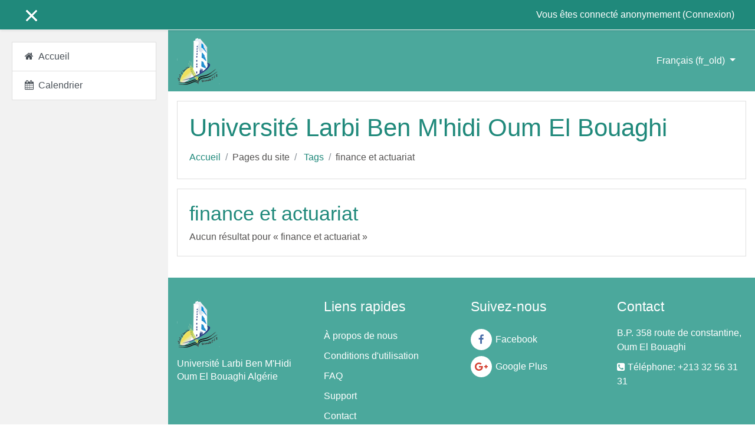

--- FILE ---
content_type: text/html; charset=utf-8
request_url: http://tele-ens.univ-oeb.dz/moodle/tag/index.php?tc=1&tag=finance%20et%20actuariat&lang=fr_old
body_size: 10102
content:
<!DOCTYPE html>

<html  dir="ltr" lang="fr-old" xml:lang="fr-old">
<head>
    <title>Tag - finance et actuariat</title>
    <link rel="shortcut icon" href="http://tele-ens.univ-oeb.dz/moodle/theme/image.php/eguru/theme/1759740941/favicon" />
    <meta http-equiv="Content-Type" content="text/html; charset=utf-8" />
<meta name="keywords" content="moodle, Tag - finance et actuariat" />
<link rel="stylesheet" type="text/css" href="http://tele-ens.univ-oeb.dz/moodle/theme/yui_combo.php?rollup/3.17.2/yui-moodlesimple.css" /><script id="firstthemesheet" type="text/css">/** Required in order to fix style inclusion problems in IE with YUI **/</script><link rel="stylesheet" type="text/css" href="http://tele-ens.univ-oeb.dz/moodle/theme/styles.php/eguru/1759740941_1/all" />
<script type="text/javascript">
//<![CDATA[
var M = {}; M.yui = {};
M.pageloadstarttime = new Date();
M.cfg = {"wwwroot":"http:\/\/tele-ens.univ-oeb.dz\/moodle","sesskey":"UEEVJam39T","sessiontimeout":"7200","themerev":"1759740941","slasharguments":1,"theme":"eguru","iconsystemmodule":"core\/icon_system_fontawesome","jsrev":"1758616899","admin":"admin","svgicons":true,"usertimezone":"Europe\/Berlin","contextid":1,"langrev":1758616899,"templaterev":"1758616899","developerdebug":true};var yui1ConfigFn = function(me) {if(/-skin|reset|fonts|grids|base/.test(me.name)){me.type='css';me.path=me.path.replace(/\.js/,'.css');me.path=me.path.replace(/\/yui2-skin/,'/assets/skins/sam/yui2-skin')}};
var yui2ConfigFn = function(me) {var parts=me.name.replace(/^moodle-/,'').split('-'),component=parts.shift(),module=parts[0],min='-min';if(/-(skin|core)$/.test(me.name)){parts.pop();me.type='css';min=''}
if(module){var filename=parts.join('-');me.path=component+'/'+module+'/'+filename+min+'.'+me.type}else{me.path=component+'/'+component+'.'+me.type}};
YUI_config = {"debug":true,"base":"http:\/\/tele-ens.univ-oeb.dz\/moodle\/lib\/yuilib\/3.17.2\/","comboBase":"http:\/\/tele-ens.univ-oeb.dz\/moodle\/theme\/yui_combo.php?","combine":true,"filter":"RAW","insertBefore":"firstthemesheet","groups":{"yui2":{"base":"http:\/\/tele-ens.univ-oeb.dz\/moodle\/lib\/yuilib\/2in3\/2.9.0\/build\/","comboBase":"http:\/\/tele-ens.univ-oeb.dz\/moodle\/theme\/yui_combo.php?","combine":true,"ext":false,"root":"2in3\/2.9.0\/build\/","patterns":{"yui2-":{"group":"yui2","configFn":yui1ConfigFn}}},"moodle":{"name":"moodle","base":"http:\/\/tele-ens.univ-oeb.dz\/moodle\/theme\/yui_combo.php?m\/1758616899\/","combine":true,"comboBase":"http:\/\/tele-ens.univ-oeb.dz\/moodle\/theme\/yui_combo.php?","ext":false,"root":"m\/1758616899\/","patterns":{"moodle-":{"group":"moodle","configFn":yui2ConfigFn}},"filter":"DEBUG","modules":{"moodle-core-maintenancemodetimer":{"requires":["base","node"]},"moodle-core-blocks":{"requires":["base","node","io","dom","dd","dd-scroll","moodle-core-dragdrop","moodle-core-notification"]},"moodle-core-event":{"requires":["event-custom"]},"moodle-core-lockscroll":{"requires":["plugin","base-build"]},"moodle-core-chooserdialogue":{"requires":["base","panel","moodle-core-notification"]},"moodle-core-popuphelp":{"requires":["moodle-core-tooltip"]},"moodle-core-handlebars":{"condition":{"trigger":"handlebars","when":"after"}},"moodle-core-tooltip":{"requires":["base","node","io-base","moodle-core-notification-dialogue","json-parse","widget-position","widget-position-align","event-outside","cache-base"]},"moodle-core-notification":{"requires":["moodle-core-notification-dialogue","moodle-core-notification-alert","moodle-core-notification-confirm","moodle-core-notification-exception","moodle-core-notification-ajaxexception"]},"moodle-core-notification-dialogue":{"requires":["base","node","panel","escape","event-key","dd-plugin","moodle-core-widget-focusafterclose","moodle-core-lockscroll"]},"moodle-core-notification-alert":{"requires":["moodle-core-notification-dialogue"]},"moodle-core-notification-confirm":{"requires":["moodle-core-notification-dialogue"]},"moodle-core-notification-exception":{"requires":["moodle-core-notification-dialogue"]},"moodle-core-notification-ajaxexception":{"requires":["moodle-core-notification-dialogue"]},"moodle-core-languninstallconfirm":{"requires":["base","node","moodle-core-notification-confirm","moodle-core-notification-alert"]},"moodle-core-actionmenu":{"requires":["base","event","node-event-simulate"]},"moodle-core-dragdrop":{"requires":["base","node","io","dom","dd","event-key","event-focus","moodle-core-notification"]},"moodle-core-formchangechecker":{"requires":["base","event-focus","moodle-core-event"]},"moodle-core_availability-form":{"requires":["base","node","event","event-delegate","panel","moodle-core-notification-dialogue","json"]},"moodle-backup-backupselectall":{"requires":["node","event","node-event-simulate","anim"]},"moodle-backup-confirmcancel":{"requires":["node","node-event-simulate","moodle-core-notification-confirm"]},"moodle-course-modchooser":{"requires":["moodle-core-chooserdialogue","moodle-course-coursebase"]},"moodle-course-formatchooser":{"requires":["base","node","node-event-simulate"]},"moodle-course-categoryexpander":{"requires":["node","event-key"]},"moodle-course-util":{"requires":["node"],"use":["moodle-course-util-base"],"submodules":{"moodle-course-util-base":{},"moodle-course-util-section":{"requires":["node","moodle-course-util-base"]},"moodle-course-util-cm":{"requires":["node","moodle-course-util-base"]}}},"moodle-course-management":{"requires":["base","node","io-base","moodle-core-notification-exception","json-parse","dd-constrain","dd-proxy","dd-drop","dd-delegate","node-event-delegate"]},"moodle-course-dragdrop":{"requires":["base","node","io","dom","dd","dd-scroll","moodle-core-dragdrop","moodle-core-notification","moodle-course-coursebase","moodle-course-util"]},"moodle-form-passwordunmask":{"requires":[]},"moodle-form-dateselector":{"requires":["base","node","overlay","calendar"]},"moodle-form-shortforms":{"requires":["node","base","selector-css3","moodle-core-event"]},"moodle-question-chooser":{"requires":["moodle-core-chooserdialogue"]},"moodle-question-preview":{"requires":["base","dom","event-delegate","event-key","core_question_engine"]},"moodle-question-searchform":{"requires":["base","node"]},"moodle-availability_completion-form":{"requires":["base","node","event","moodle-core_availability-form"]},"moodle-availability_date-form":{"requires":["base","node","event","io","moodle-core_availability-form"]},"moodle-availability_grade-form":{"requires":["base","node","event","moodle-core_availability-form"]},"moodle-availability_group-form":{"requires":["base","node","event","moodle-core_availability-form"]},"moodle-availability_grouping-form":{"requires":["base","node","event","moodle-core_availability-form"]},"moodle-availability_profile-form":{"requires":["base","node","event","moodle-core_availability-form"]},"moodle-mod_assign-history":{"requires":["node","transition"]},"moodle-mod_attendance-groupfilter":{"requires":["base","node"]},"moodle-mod_bigbluebuttonbn-imports":{"requires":["base","node"]},"moodle-mod_bigbluebuttonbn-broker":{"requires":["base","node","datasource-get","datasource-jsonschema","datasource-polling","moodle-core-notification"]},"moodle-mod_bigbluebuttonbn-rooms":{"requires":["base","node","datasource-get","datasource-jsonschema","datasource-polling","moodle-core-notification"]},"moodle-mod_bigbluebuttonbn-recordings":{"requires":["base","node","datasource-get","datasource-jsonschema","datasource-polling","moodle-core-notification"]},"moodle-mod_bigbluebuttonbn-modform":{"requires":["base","node"]},"moodle-mod_offlinequiz-questionchooser":{"requires":["moodle-core-chooserdialogue","moodle-mod_offlinequiz-util","querystring-parse"]},"moodle-mod_offlinequiz-toolboxes":{"requires":["base","node","event","event-key","io","moodle-mod_offlinequiz-offlinequizbase","moodle-mod_offlinequiz-util-slot","moodle-core-notification-ajaxexception"]},"moodle-mod_offlinequiz-modform":{"requires":["base","node","event"]},"moodle-mod_offlinequiz-offlinequizbase":{"requires":["base","node"]},"moodle-mod_offlinequiz-repaginate":{"requires":["base","event","node","io","moodle-core-notification-dialogue"]},"moodle-mod_offlinequiz-util":{"requires":["node"],"use":["moodle-mod_offlinequiz-util-base"],"submodules":{"moodle-mod_offlinequiz-util-base":{},"moodle-mod_offlinequiz-util-slot":{"requires":["node","moodle-mod_offlinequiz-util-base"]},"moodle-mod_offlinequiz-util-page":{"requires":["node","moodle-mod_offlinequiz-util-base"]}}},"moodle-mod_offlinequiz-offlinequizquestionbank":{"requires":["base","event","node","io","io-form","yui-later","moodle-question-qbankmanager","moodle-question-chooser","moodle-question-searchform","moodle-core-notification"]},"moodle-mod_offlinequiz-autosave":{"requires":["base","node","event","event-valuechange","node-event-delegate","io-form"]},"moodle-mod_offlinequiz-dragdrop":{"requires":["base","node","io","dom","dd","dd-scroll","moodle-core-dragdrop","moodle-core-notification","moodle-mod_offlinequiz-offlinequizbase","moodle-mod_offlinequiz-util-base","moodle-mod_offlinequiz-util-page","moodle-mod_offlinequiz-util-slot","moodle-course-util"]},"moodle-mod_offlinequiz-randomquestion":{"requires":["base","event","node","io","moodle-core-notification-dialogue"]},"moodle-mod_quiz-questionchooser":{"requires":["moodle-core-chooserdialogue","moodle-mod_quiz-util","querystring-parse"]},"moodle-mod_quiz-toolboxes":{"requires":["base","node","event","event-key","io","moodle-mod_quiz-quizbase","moodle-mod_quiz-util-slot","moodle-core-notification-ajaxexception"]},"moodle-mod_quiz-modform":{"requires":["base","node","event"]},"moodle-mod_quiz-util":{"requires":["node","moodle-core-actionmenu"],"use":["moodle-mod_quiz-util-base"],"submodules":{"moodle-mod_quiz-util-base":{},"moodle-mod_quiz-util-slot":{"requires":["node","moodle-mod_quiz-util-base"]},"moodle-mod_quiz-util-page":{"requires":["node","moodle-mod_quiz-util-base"]}}},"moodle-mod_quiz-autosave":{"requires":["base","node","event","event-valuechange","node-event-delegate","io-form"]},"moodle-mod_quiz-quizbase":{"requires":["base","node"]},"moodle-mod_quiz-dragdrop":{"requires":["base","node","io","dom","dd","dd-scroll","moodle-core-dragdrop","moodle-core-notification","moodle-mod_quiz-quizbase","moodle-mod_quiz-util-base","moodle-mod_quiz-util-page","moodle-mod_quiz-util-slot","moodle-course-util"]},"moodle-message_airnotifier-toolboxes":{"requires":["base","node","io"]},"moodle-filter_glossary-autolinker":{"requires":["base","node","io-base","json-parse","event-delegate","overlay","moodle-core-event","moodle-core-notification-alert","moodle-core-notification-exception","moodle-core-notification-ajaxexception"]},"moodle-filter_mathjaxloader-loader":{"requires":["moodle-core-event"]},"moodle-editor_atto-rangy":{"requires":[]},"moodle-editor_atto-editor":{"requires":["node","transition","io","overlay","escape","event","event-simulate","event-custom","node-event-html5","node-event-simulate","yui-throttle","moodle-core-notification-dialogue","moodle-core-notification-confirm","moodle-editor_atto-rangy","handlebars","timers","querystring-stringify"]},"moodle-editor_atto-plugin":{"requires":["node","base","escape","event","event-outside","handlebars","event-custom","timers","moodle-editor_atto-menu"]},"moodle-editor_atto-menu":{"requires":["moodle-core-notification-dialogue","node","event","event-custom"]},"moodle-report_eventlist-eventfilter":{"requires":["base","event","node","node-event-delegate","datatable","autocomplete","autocomplete-filters"]},"moodle-report_loglive-fetchlogs":{"requires":["base","event","node","io","node-event-delegate"]},"moodle-gradereport_grader-gradereporttable":{"requires":["base","node","event","handlebars","overlay","event-hover"]},"moodle-gradereport_history-userselector":{"requires":["escape","event-delegate","event-key","handlebars","io-base","json-parse","moodle-core-notification-dialogue"]},"moodle-tool_capability-search":{"requires":["base","node"]},"moodle-tool_lp-dragdrop-reorder":{"requires":["moodle-core-dragdrop"]},"moodle-tool_monitor-dropdown":{"requires":["base","event","node"]},"moodle-assignfeedback_editpdf-editor":{"requires":["base","event","node","io","graphics","json","event-move","event-resize","transition","querystring-stringify-simple","moodle-core-notification-dialog","moodle-core-notification-alert","moodle-core-notification-warning","moodle-core-notification-exception","moodle-core-notification-ajaxexception"]},"moodle-atto_accessibilitychecker-button":{"requires":["color-base","moodle-editor_atto-plugin"]},"moodle-atto_accessibilityhelper-button":{"requires":["moodle-editor_atto-plugin"]},"moodle-atto_align-button":{"requires":["moodle-editor_atto-plugin"]},"moodle-atto_bold-button":{"requires":["moodle-editor_atto-plugin"]},"moodle-atto_charmap-button":{"requires":["moodle-editor_atto-plugin"]},"moodle-atto_clear-button":{"requires":["moodle-editor_atto-plugin"]},"moodle-atto_collapse-button":{"requires":["moodle-editor_atto-plugin"]},"moodle-atto_emojipicker-button":{"requires":["moodle-editor_atto-plugin"]},"moodle-atto_emoticon-button":{"requires":["moodle-editor_atto-plugin"]},"moodle-atto_equation-button":{"requires":["moodle-editor_atto-plugin","moodle-core-event","io","event-valuechange","tabview","array-extras"]},"moodle-atto_h5p-button":{"requires":["moodle-editor_atto-plugin"]},"moodle-atto_html-codemirror":{"requires":["moodle-atto_html-codemirror-skin"]},"moodle-atto_html-beautify":{},"moodle-atto_html-button":{"requires":["promise","moodle-editor_atto-plugin","moodle-atto_html-beautify","moodle-atto_html-codemirror","event-valuechange"]},"moodle-atto_image-button":{"requires":["moodle-editor_atto-plugin"]},"moodle-atto_indent-button":{"requires":["moodle-editor_atto-plugin"]},"moodle-atto_italic-button":{"requires":["moodle-editor_atto-plugin"]},"moodle-atto_link-button":{"requires":["moodle-editor_atto-plugin"]},"moodle-atto_managefiles-usedfiles":{"requires":["node","escape"]},"moodle-atto_managefiles-button":{"requires":["moodle-editor_atto-plugin"]},"moodle-atto_media-button":{"requires":["moodle-editor_atto-plugin","moodle-form-shortforms"]},"moodle-atto_noautolink-button":{"requires":["moodle-editor_atto-plugin"]},"moodle-atto_orderedlist-button":{"requires":["moodle-editor_atto-plugin"]},"moodle-atto_recordrtc-recording":{"requires":["moodle-atto_recordrtc-button"]},"moodle-atto_recordrtc-button":{"requires":["moodle-editor_atto-plugin","moodle-atto_recordrtc-recording"]},"moodle-atto_rtl-button":{"requires":["moodle-editor_atto-plugin"]},"moodle-atto_strike-button":{"requires":["moodle-editor_atto-plugin"]},"moodle-atto_subscript-button":{"requires":["moodle-editor_atto-plugin"]},"moodle-atto_superscript-button":{"requires":["moodle-editor_atto-plugin"]},"moodle-atto_table-button":{"requires":["moodle-editor_atto-plugin","moodle-editor_atto-menu","event","event-valuechange"]},"moodle-atto_title-button":{"requires":["moodle-editor_atto-plugin"]},"moodle-atto_underline-button":{"requires":["moodle-editor_atto-plugin"]},"moodle-atto_undo-button":{"requires":["moodle-editor_atto-plugin"]},"moodle-atto_unorderedlist-button":{"requires":["moodle-editor_atto-plugin"]}}},"gallery":{"name":"gallery","base":"http:\/\/tele-ens.univ-oeb.dz\/moodle\/lib\/yuilib\/gallery\/","combine":true,"comboBase":"http:\/\/tele-ens.univ-oeb.dz\/moodle\/theme\/yui_combo.php?","ext":false,"root":"gallery\/1758616899\/","patterns":{"gallery-":{"group":"gallery"}}}},"modules":{"core_filepicker":{"name":"core_filepicker","fullpath":"http:\/\/tele-ens.univ-oeb.dz\/moodle\/lib\/javascript.php\/1758616899\/repository\/filepicker.js","requires":["base","node","node-event-simulate","json","async-queue","io-base","io-upload-iframe","io-form","yui2-treeview","panel","cookie","datatable","datatable-sort","resize-plugin","dd-plugin","escape","moodle-core_filepicker","moodle-core-notification-dialogue"]},"core_comment":{"name":"core_comment","fullpath":"http:\/\/tele-ens.univ-oeb.dz\/moodle\/lib\/javascript.php\/1758616899\/comment\/comment.js","requires":["base","io-base","node","json","yui2-animation","overlay","escape"]},"mathjax":{"name":"mathjax","fullpath":"https:\/\/cdnjs.cloudflare.com\/ajax\/libs\/mathjax\/2.7.2\/MathJax.js?delayStartupUntil=configured"}}};
M.yui.loader = {modules: {}};

//]]>
</script>

    <meta name="viewport" content="width=device-width, initial-scale=1.0">
</head>
<body  id="page-tag-index" class="format-site  path-tag chrome dir-ltr lang-fr_old yui-skin-sam yui3-skin-sam tele-ens-univ-oeb-dz--moodle pagelayout-standard course-1 context-1 drawer-open-left">

<div id="page-wrapper">

    <div>
    <a class="sr-only sr-only-focusable" href="#maincontent">Passer au contenu principal</a>
</div><script type="text/javascript" src="http://tele-ens.univ-oeb.dz/moodle/lib/javascript.php/1758616899/lib/babel-polyfill/polyfill.min.js"></script>
<script type="text/javascript" src="http://tele-ens.univ-oeb.dz/moodle/lib/javascript.php/1758616899/lib/mdn-polyfills/polyfill.js"></script>
<script type="text/javascript" src="http://tele-ens.univ-oeb.dz/moodle/theme/yui_combo.php?rollup/3.17.2/yui-moodlesimple.js"></script><script type="text/javascript" src="http://tele-ens.univ-oeb.dz/moodle/theme/jquery.php/core/jquery-3.4.1.js"></script>
<script type="text/javascript" src="http://tele-ens.univ-oeb.dz/moodle/lib/javascript.php/1758616899/lib/javascript-static.js"></script>
<script type="text/javascript">
//<![CDATA[
document.body.className += ' jsenabled';
//]]>
</script>



    
<nav id="header" role="banner"  class="fixed-top navbar navbar-light bg-white navbar-expand moodle-has-zindex">
    <!-- LMSACE S.o -->
    <div class="header-menubar">
        <div class="container">
            <div class="navbar">
             <div class="navbar-inner">
                <div data-region="drawer-toggle" class="d-inline-block mr-3">
                    <button aria-expanded="true" aria-controls="nav-drawer" type="button" class="btn nav-link float-sm-left mr-1 btn-secondary" data-action="toggle-drawer" data-side="left" data-preference="drawer-open-nav"><i class="icon fa fa-bars fa-fw " aria-hidden="true"  ></i><span class="sr-only">Panneau latéral</span>
                    <span></span>
                    <span></span>
                    <span></span>

                    </button>
                </div>
        </div>

        <ul class="nav navbar-nav ml-auto">
            <div class="d-none d-lg-block">
                
            </div>
            <!-- navbar_plugin_output -->
            <li class="nav-item">
            
            </li>
            
            <!-- user_menu -->
            <li class="nav-item d-flex align-items-center">
                <div class="usermenu"><span class="login">Vous êtes connecté anonymement (<a href="http://tele-ens.univ-oeb.dz/moodle/login/index.php">Connexion</a>)</span></div>
            </li>
        </ul>
        <!-- search_box -->

          <div id="Mainmenu" class="nav-collapse collapse navbar-responsive-collapse">

            <li class="dropdown nav-item">
    <a class="dropdown-toggle nav-link" id="drop-down-696c8c1936c75696c8c19345ff7" data-toggle="dropdown" aria-haspopup="true" aria-expanded="false" href="#" aria-controls="drop-down-menu-696c8c1936c75696c8c19345ff7">
        Français ‎(fr_old)‎
    </a>
    <div class="dropdown-menu" role="menu" id="drop-down-menu-696c8c1936c75696c8c19345ff7" aria-labelledby="drop-down-696c8c1936c75696c8c19345ff7">
                <a class="dropdown-item" role="menuitem" href="http://tele-ens.univ-oeb.dz/moodle/tag/index.php?tc=1&amp;tag=finance%20et%20actuariat&amp;lang=en" title="English ‎(en)‎">English ‎(en)‎</a>
                <a class="dropdown-item" role="menuitem" href="http://tele-ens.univ-oeb.dz/moodle/tag/index.php?tc=1&amp;tag=finance%20et%20actuariat&amp;lang=fr_old" title="Français ‎(fr_old)‎">Français ‎(fr_old)‎</a>
                <a class="dropdown-item" role="menuitem" href="http://tele-ens.univ-oeb.dz/moodle/tag/index.php?tc=1&amp;tag=finance%20et%20actuariat&amp;lang=fr" title="Français ‎(fr)‎">Français ‎(fr)‎</a>
                <a class="dropdown-item" role="menuitem" href="http://tele-ens.univ-oeb.dz/moodle/tag/index.php?tc=1&amp;tag=finance%20et%20actuariat&amp;lang=ar" title="العربية ‎(ar)‎">العربية ‎(ar)‎</a>
                <a class="dropdown-item" role="menuitem" href="http://tele-ens.univ-oeb.dz/moodle/tag/index.php?tc=1&amp;tag=finance%20et%20actuariat&amp;lang=ar_wp" title="بالعربي workplace ‎(ar_wp)‎">بالعربي workplace ‎(ar_wp)‎</a>
    </div>
</li>

            <div class="custom-nav-search">

                <form action="http://tele-ens.univ-oeb.dz/moodle/course/search.php" method="get">
                    <div class="fields-wrap">
                        <input type="text" placeholder="<?php echo get_string('searchcourses'); ?>" name="search">
                        <div class="btn-search fa fa-search"><input type="submit" value="Search"></div>
                    </div>
                </form>

            </div>
          </div>

        </div>
      </div>
    </div>



</nav>

    
    <div class="header-main">
      <div class="container">
    	<nav class="navbar navbar-toggleable-md">
    		<div class="header-logo">
    		  <a class="navbar-brand" href="http://tele-ens.univ-oeb.dz/moodle/?redirect=0">
    			<img src="//tele-ens.univ-oeb.dz/moodle/pluginfile.php/1/theme_eguru/logo/1759740941/logo.png" width="183" height="67" alt="Eguru">
    		  </a>
    		</div>
    
    		<button class="navbar-toggler navbar-toggler-right d-lg-none" type="button" data-toggle="collapse" data-target="#navbarSupportedContent" aria-controls="navbarSupportedContent" aria-expanded="false" aria-label="Toggle navigation">
    		  <span class="navbar-toggler-icon"></span>
    		</button>
    
    		<div class="collapse navbar-collapse" id="navbarSupportedContent">
    		  <div class="custom-menu">
    			<ul class="navbar-nav mr-auto">
    			  <li class="dropdown nav-item">
    <a class="dropdown-toggle nav-link" id="drop-down-696c8c1937053696c8c19345ff10" data-toggle="dropdown" aria-haspopup="true" aria-expanded="false" href="#" aria-controls="drop-down-menu-696c8c1937053696c8c19345ff10">
        Français ‎(fr_old)‎
    </a>
    <div class="dropdown-menu" role="menu" id="drop-down-menu-696c8c1937053696c8c19345ff10" aria-labelledby="drop-down-696c8c1937053696c8c19345ff10">
                <a class="dropdown-item" role="menuitem" href="http://tele-ens.univ-oeb.dz/moodle/tag/index.php?tc=1&amp;tag=finance%20et%20actuariat&amp;lang=en" title="English ‎(en)‎">English ‎(en)‎</a>
                <a class="dropdown-item" role="menuitem" href="http://tele-ens.univ-oeb.dz/moodle/tag/index.php?tc=1&amp;tag=finance%20et%20actuariat&amp;lang=fr_old" title="Français ‎(fr_old)‎">Français ‎(fr_old)‎</a>
                <a class="dropdown-item" role="menuitem" href="http://tele-ens.univ-oeb.dz/moodle/tag/index.php?tc=1&amp;tag=finance%20et%20actuariat&amp;lang=fr" title="Français ‎(fr)‎">Français ‎(fr)‎</a>
                <a class="dropdown-item" role="menuitem" href="http://tele-ens.univ-oeb.dz/moodle/tag/index.php?tc=1&amp;tag=finance%20et%20actuariat&amp;lang=ar" title="العربية ‎(ar)‎">العربية ‎(ar)‎</a>
                <a class="dropdown-item" role="menuitem" href="http://tele-ens.univ-oeb.dz/moodle/tag/index.php?tc=1&amp;tag=finance%20et%20actuariat&amp;lang=ar_wp" title="بالعربي workplace ‎(ar_wp)‎">بالعربي workplace ‎(ar_wp)‎</a>
    </div>
</li>
    			</ul>
    			
    		  </div>
    		  <div class="clearfix"></div>
    		</div>
    	</nav>
      </div>
      
    </div>
    
    <!--E.O.Header-->
    <div id="page" class="container-fluid">
        <header id="page-header" class="row">
    <div class="col-12 pt-3 pb-3">
        <div class="card ">
            <div class="card-body ">
                <div class="d-flex align-items-center">
                    <div class="mr-auto">
                        <div class="page-context-header"><div class="page-header-headings"><h1>Université Larbi Ben M'hidi Oum El Bouaghi</h1></div></div>
                    </div>

                    <div class="header-actions-container flex-shrink-0" data-region="header-actions-container">
                    </div>
                </div>
                <div class="d-flex flex-wrap">
                    <div id="page-navbar">
                        <nav role="navigation" aria-label="Barre de navigation">
    <ol class="breadcrumb">
                <li class="breadcrumb-item">
                    <a href="http://tele-ens.univ-oeb.dz/moodle/"  >Accueil</a>
                </li>
                <li class="breadcrumb-item">Pages du site</li>
                <li class="breadcrumb-item">
                    <a href="http://tele-ens.univ-oeb.dz/moodle/tag/search.php"  >Tags</a>
                </li>
                <li class="breadcrumb-item">finance et actuariat</li>
    </ol>
</nav>
                    </div>
                    <div class="ml-auto d-flex">
                        
                    </div>
                    <div id="course-header">
                        
                    </div>
                </div>
            </div>
        </div>
    </div>
</header>

        <div id="page-content" class="row pb-3">
            <div id="region-main-box" class="col-12">
                <section id="region-main" >
                    <span class="notifications" id="user-notifications"></span>
                    <div role="main"><span id="maincontent"></span><h2>finance et actuariat</h2><div class="tag-noresults">Aucun résultat pour « finance et actuariat »</div></div>
                    
                    
                </section>
            </div>
        </div>
    </div>
    <div id="nav-drawer" data-region="drawer" class="d-print-none moodle-has-zindex " aria-hidden="false" tabindex="-1">
        <nav class="list-group" aria-label="">
            <ul>
                    <li>
                        <a class="list-group-item list-group-item-action " href="http://tele-ens.univ-oeb.dz/moodle/" data-key="home" data-isexpandable="0" data-indent="0" data-showdivider="0" data-type="1" data-nodetype="1" data-collapse="0" data-forceopen="1" data-isactive="0" data-hidden="0" data-preceedwithhr="0" >
                            <div class="ml-0">
                                <div class="media">
                                        <span class="media-left">
                                            <i class="icon fa fa-home fa-fw " aria-hidden="true"  ></i>
                                        </span>
                                    <span class="media-body ">Accueil</span>
                                </div>
                            </div>
                        </a>
                    </li>
                    <li>
                        <a class="list-group-item list-group-item-action " href="http://tele-ens.univ-oeb.dz/moodle/calendar/view.php?view=month" data-key="calendar" data-isexpandable="0" data-indent="0" data-showdivider="0" data-type="60" data-nodetype="0" data-collapse="0" data-forceopen="0" data-isactive="0" data-hidden="0" data-preceedwithhr="0" data-parent-key="1">
                            <div class="ml-0">
                                <div class="media">
                                        <span class="media-left">
                                            <i class="icon fa fa-calendar fa-fw " aria-hidden="true"  ></i>
                                        </span>
                                    <span class="media-body ">Calendrier</span>
                                </div>
                            </div>
                        </a>
                    </li>
            </ul>
        </nav>
    </div>
</div>

<footer id="footer" class="py-3 bg-dark text-light">
    <div class="footer-main">
        <div class="container">
            <div class="row">
                <div class="col-md-3">
                    <div class="footer-desc">
                        <div class="logo-footer">
                            <a href="http://tele-ens.univ-oeb.dz/moodle/?redirect=0">
                                <img src="//tele-ens.univ-oeb.dz/moodle/pluginfile.php/1/theme_eguru/logo/1759740941/logo.png" width="183" height="67" alt="Eguru">
                            </a>
                        </div>
                        <p>Université Larbi Ben M&#039;Hidi Oum El Bouaghi  Algérie</p>
                    </div>
                </div>
                <div class="col-md-3">
                    <div class="footer-nav">
                        <h4>Liens rapides</h4>
                        <ul>
                           <li><a href="http://www.example.com/about-us.php">À propos de nous</a></li>
<li><a href="http://www.example.com/terms-of-use.php">Conditions d'utilisation</a></li>
<li><a href="http://www.example.com/faq.php">FAQ</a></li>
<li><a href="http://www.example.com/support.php">Support</a></li>
<li><a href="http://www.example.com/contact.php">Contact</a></li>

                        </ul>
                    </div>
                </div>
                <div class="col-md-3">
                    <div class="social-media">
                        <h4>Suivez-nous</h4>
                        <ul>
                            <li class="smedia-01">
                                <a href="https://www.facebook.com/Cellule-de-T%C3%A9l%C3%A9-enseignement-%D8%AC%D8%A7%D9%85%D8%B9%D8%A9-%D8%A3%D9%85-%D8%A7%D9%84%D8%A8%D9%88%D8%A7%D9%82%D9%8A-598695547207351" target="_blank">
                                    <span class="media-icon">
                                    <i class="fa fa-facebook-f"></i>
                                    </span>
                                    <span class="media-name">Facebook</span>
                                </a>
                            </li>


                            <li class="smedia-03">
                                <a href="https://scholar.google.com/citations?hl=fr&amp;amp;view_op=search_authors&amp;amp;mauthors=universite+oum+el+bouaghi&amp;amp;btnG=" target="_blank">
                                    <span class="media-icon">
                                    <i class="fa fa-google-plus"></i>
                                    </span>
                                    <span class="media-name">Google Plus</span>
                                </a>
                            </li>

                        </ul>
                    </div>
                </div>
                <div class="col-md-3">
                    <div class="footer-contact">
                        <h4>Contact</h4>
                        <p>B.P. 358 route de constantine, Oum El Bouaghi</p>
                            <p><i class="fa fa-phone-square"></i>Téléphone: +213 32 56 31 31</p>


                    </div>
                </div>
            </div>
        </div>
    </div>
<div class="footer-foot">
    <div class="container"><p class="text-center">Copyright &copy; 2015 - Developed by            <a href="http://www.lmsace.com/">LMSACE.com</a>.Powered by <a href="https://moodle.org">Moodle</a></p></div>
</div>

</footer>

<footer>
<div class="tool_dataprivacy"><a href="http://tele-ens.univ-oeb.dz/moodle/admin/tool/dataprivacy/summary.php">Résumé de conservation de données</a></div>


<script type="text/javascript">
//<![CDATA[
var require = {
    baseUrl : 'http://tele-ens.univ-oeb.dz/moodle/lib/requirejs.php/1758616899/',
    // We only support AMD modules with an explicit define() statement.
    enforceDefine: true,
    skipDataMain: true,
    waitSeconds : 0,

    paths: {
        jquery: 'http://tele-ens.univ-oeb.dz/moodle/lib/javascript.php/1758616899/lib/jquery/jquery-3.4.1.min',
        jqueryui: 'http://tele-ens.univ-oeb.dz/moodle/lib/javascript.php/1758616899/lib/jquery/ui-1.12.1/jquery-ui.min',
        jqueryprivate: 'http://tele-ens.univ-oeb.dz/moodle/lib/javascript.php/1758616899/lib/requirejs/jquery-private'
    },

    // Custom jquery config map.
    map: {
      // '*' means all modules will get 'jqueryprivate'
      // for their 'jquery' dependency.
      '*': { jquery: 'jqueryprivate' },
      // Stub module for 'process'. This is a workaround for a bug in MathJax (see MDL-60458).
      '*': { process: 'core/first' },

      // 'jquery-private' wants the real jQuery module
      // though. If this line was not here, there would
      // be an unresolvable cyclic dependency.
      jqueryprivate: { jquery: 'jquery' }
    }
};

//]]>
</script>
<script type="text/javascript" src="http://tele-ens.univ-oeb.dz/moodle/lib/javascript.php/1758616899/lib/requirejs/require.min.js"></script>
<script type="text/javascript">
//<![CDATA[
M.util.js_pending("core/first");require(['core/first'], function() {
;
require(["media_videojs/loader"], function(loader) {
    loader.setUp(function(videojs) {
        videojs.options.flash.swf = "http://tele-ens.univ-oeb.dz/moodle/media/player/videojs/videojs/video-js.swf";
videojs.addLanguage('fr', {
  "Audio Player": "Lecteur audio",
  "Video Player": "Lecteur vidéo",
  "Play": "Lecture",
  "Pause": "Pause",
  "Replay": "Revoir",
  "Current Time": "Temps actuel",
  "Duration": "Durée",
  "Remaining Time": "Temps restant",
  "Stream Type": "Type de flux",
  "LIVE": "EN DIRECT",
  "Loaded": "Chargé",
  "Progress": "Progression",
  "Progress Bar": "Barre de progression",
  "progress bar timing: currentTime={1} duration={2}": "{1} de {2}",
  "Fullscreen": "Plein écran",
  "Non-Fullscreen": "Fenêtré",
  "Mute": "Sourdine",
  "Unmute": "Son activé",
  "Playback Rate": "Vitesse de lecture",
  "Subtitles": "Sous-titres",
  "subtitles off": "Sous-titres désactivés",
  "Captions": "Sous-titres transcrits",
  "captions off": "Sous-titres transcrits désactivés",
  "Chapters": "Chapitres",
  "Descriptions": "Descriptions",
  "descriptions off": "descriptions désactivées",
  "Audio Track": "Piste audio",
  "Volume Level": "Niveau de volume",
  "You aborted the media playback": "Vous avez interrompu la lecture de la vidéo.",
  "A network error caused the media download to fail part-way.": "Une erreur de réseau a interrompu le téléchargement de la vidéo.",
  "The media could not be loaded, either because the server or network failed or because the format is not supported.": "Cette vidéo n'a pas pu être chargée, soit parce que le serveur ou le réseau a échoué ou parce que le format n'est pas reconnu.",
  "The media playback was aborted due to a corruption problem or because the media used features your browser did not support.": "La lecture de la vidéo a été interrompue à cause d'un problème de corruption ou parce que la vidéo utilise des fonctionnalités non prises en charge par votre navigateur.",
  "No compatible source was found for this media.": "Aucune source compatible n'a été trouvée pour cette vidéo.",
  "The media is encrypted and we do not have the keys to decrypt it.": "Le média est chiffré et nous n'avons pas les clés pour le déchiffrer.",
  "Play Video": "Lire la vidéo",
  "Close": "Fermer",
  "Close Modal Dialog": "Fermer la boîte de dialogue modale",
  "Modal Window": "Fenêtre modale",
  "This is a modal window": "Ceci est une fenêtre modale",
  "This modal can be closed by pressing the Escape key or activating the close button.": "Ce modal peut être fermé en appuyant sur la touche Échap ou activer le bouton de fermeture.",
  ", opens captions settings dialog": ", ouvrir les paramètres des sous-titres transcrits",
  ", opens subtitles settings dialog": ", ouvrir les paramètres des sous-titres",
  ", opens descriptions settings dialog": ", ouvrir les paramètres des descriptions",
  ", selected": ", sélectionné",
  "captions settings": "Paramètres des sous-titres transcrits",
  "subtitles settings": "Paramètres des sous-titres",
  "descriptions settings": "Paramètres des descriptions",
  "Text": "Texte",
  "White": "Blanc",
  "Black": "Noir",
  "Red": "Rouge",
  "Green": "Vert",
  "Blue": "Bleu",
  "Yellow": "Jaune",
  "Magenta": "Magenta",
  "Cyan": "Cyan",
  "Background": "Arrière-plan",
  "Window": "Fenêtre",
  "Transparent": "Transparent",
  "Semi-Transparent": "Semi-transparent",
  "Opaque": "Opaque",
  "Font Size": "Taille des caractères",
  "Text Edge Style": "Style des contours du texte",
  "None": "Aucun",
  "Raised": "Élevé",
  "Depressed": "Enfoncé",
  "Uniform": "Uniforme",
  "Dropshadow": "Ombre portée",
  "Font Family": "Famille de polices",
  "Proportional Sans-Serif": "Polices à chasse variable sans empattement (Proportional Sans-Serif)",
  "Monospace Sans-Serif": "Polices à chasse fixe sans empattement (Monospace Sans-Serif)",
  "Proportional Serif": "Polices à chasse variable avec empattement (Proportional Serif)",
  "Monospace Serif": "Polices à chasse fixe avec empattement (Monospace Serif)",
  "Casual": "Manuscrite",
  "Script": "Scripte",
  "Small Caps": "Petites capitales",
  "Reset": "Réinitialiser",
  "restore all settings to the default values": "Restaurer tous les paramètres aux valeurs par défaut",
  "Done": "Terminé",
  "Caption Settings Dialog": "Boîte de dialogue des paramètres des sous-titres transcrits",
  "Beginning of dialog window. Escape will cancel and close the window.": "Début de la fenêtre de dialogue. La touche d'échappement annulera et fermera la fenêtre.",
  "End of dialog window.": "Fin de la fenêtre de dialogue."
});

    });
});;
M.util.js_pending('core/tag'); require(['core/tag'], function(amd) {amd.initTagindexPage(); M.util.js_complete('core/tag');});;

require(['jquery'], function($) {
    $('.tag_list .tagmorelink').click(function(e) {
        e.preventDefault();
        $(this).closest('.tag_list').removeClass('hideoverlimit');
    });
    $('.tag_list .taglesslink').click(function(e) {
        e.preventDefault();
        $(this).closest('.tag_list').addClass('hideoverlimit');
    });
});
;

require(['jquery'], function($) {
    $('#single_select696c8c19345ff2').change(function() {
        var ignore = $(this).find(':selected').attr('data-ignore');
        if (typeof ignore === typeof undefined) {
            $('#single_select_f696c8c19345ff1').submit();
        }
    });
});
;

require(['jquery'], function($) {
    $('#single_select696c8c19345ff6').change(function() {
        var ignore = $(this).find(':selected').attr('data-ignore');
        if (typeof ignore === typeof undefined) {
            $('#single_select_f696c8c19345ff5').submit();
        }
    });
});
;

require(['jquery'], function($) {
    $('#single_select696c8c19345ff9').change(function() {
        var ignore = $(this).find(':selected').attr('data-ignore');
        if (typeof ignore === typeof undefined) {
            $('#single_select_f696c8c19345ff8').submit();
        }
    });
});
;

require(['theme_boost/loader']);
require(['theme_boost/drawer'], function(mod) {
    mod.init();
});
;
M.util.js_pending('core/notification'); require(['core/notification'], function(amd) {amd.init(1, []); M.util.js_complete('core/notification');});;
M.util.js_pending('core/log'); require(['core/log'], function(amd) {amd.setConfig({"level":"trace"}); M.util.js_complete('core/log');});;
M.util.js_pending('core/page_global'); require(['core/page_global'], function(amd) {amd.init(); M.util.js_complete('core/page_global');});M.util.js_complete("core/first");
});
//]]>
</script>
<script type="text/javascript" src="http://tele-ens.univ-oeb.dz/moodle/lib/javascript.php/1758616899/theme/eguru/javascript/theme.js"></script>
<script type="text/javascript">
//<![CDATA[
M.str = {"moodle":{"lastmodified":"Modifi\u00e9 le","name":"Nom","error":"Erreur","info":"Information","yes":"Oui","no":"Non","cancel":"Annuler","confirm":"Confirmer","areyousure":"En \u00eates-vous bien s\u00fbr\u00a0?","closebuttontitle":"Fermer","unknownerror":"Erreur inconnue","file":"Fichier","url":"URL"},"repository":{"type":"Type","size":"Taille","invalidjson":"Cha\u00eene JSON non valide","nofilesattached":"Aucun fichier joint","filepicker":"S\u00e9lecteur de fichiers","logout":"D\u00e9connexion","nofilesavailable":"Aucun fichier disponible","norepositoriesavailable":"D\u00e9sol\u00e9, aucun de vos d\u00e9p\u00f4ts actuels ne peut retourner de fichiers dans le format requis.","fileexistsdialogheader":"Le fichier existe","fileexistsdialog_editor":"Un fichier de ce nom a d\u00e9j\u00e0 \u00e9t\u00e9 joint au texte que vous modifiez.","fileexistsdialog_filemanager":"Un fichier de ce nom a d\u00e9j\u00e0 \u00e9t\u00e9 joint","renameto":"Renommer \u00e0 \u00ab\u00a0{$a}\u00a0\u00bb","referencesexist":"Ce fichier est utilis\u00e9 comme source par {$a} alias.","select":"S\u00e9lectionnez"},"admin":{"confirmdeletecomments":"Voulez-vous vraiment supprimer des commentaires\u00a0?","confirmation":"Confirmation"},"debug":{"debuginfo":"Info de d\u00e9bogage","line":"Ligne","stacktrace":"Trace de la pile"},"langconfig":{"labelsep":"&nbsp;"}};
//]]>
</script>
<script type="text/javascript">
//<![CDATA[
(function() {Y.use("moodle-filter_mathjaxloader-loader",function() {M.filter_mathjaxloader.configure({"mathjaxconfig":"\nMathJax.Hub.Config({\n    config: [\"Accessible.js\", \"Safe.js\"],\n    errorSettings: { message: [\"!\"] },\n    skipStartupTypeset: true,\n    messageStyle: \"none\"\n});\n","lang":"fr"});
});
M.util.help_popups.setup(Y);
 M.util.js_pending('random696c8c19345ff11'); Y.on('domready', function() { M.util.js_complete("init");  M.util.js_complete('random696c8c19345ff11'); });
})();
//]]>
</script>


</footer>